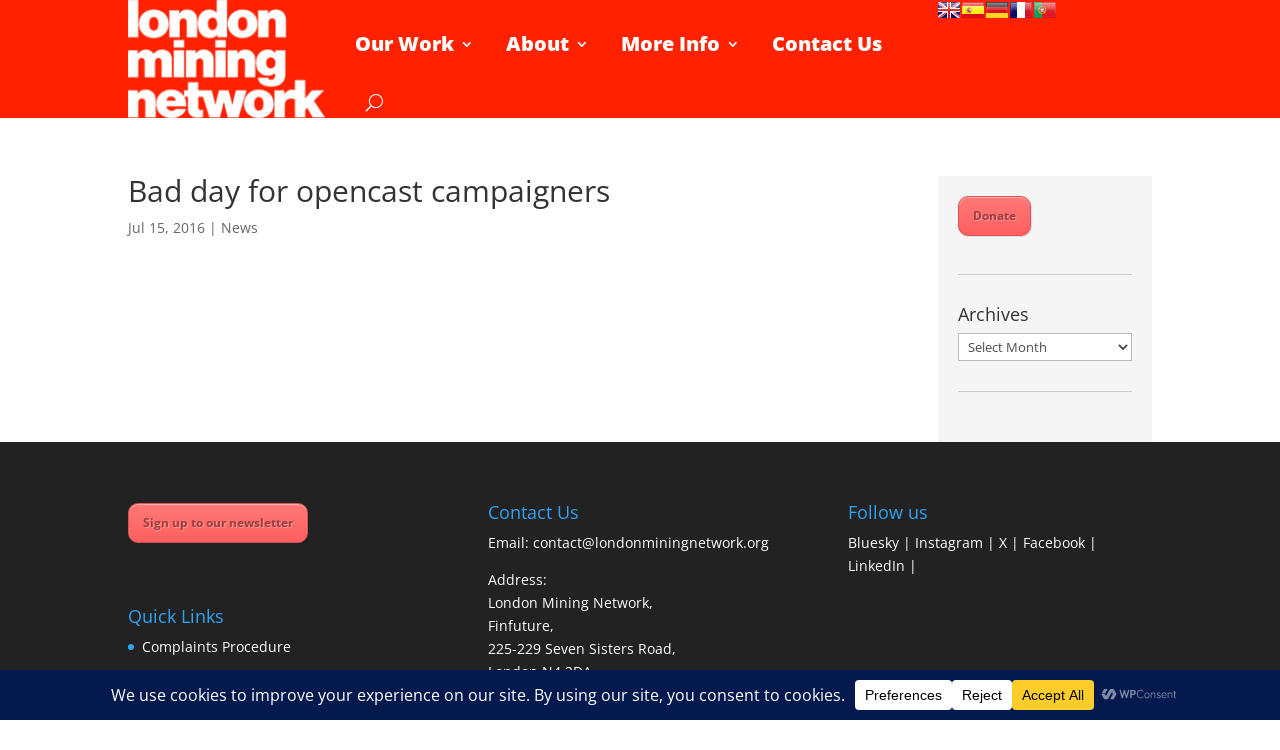

--- FILE ---
content_type: text/html; charset=UTF-8
request_url: https://londonminingnetwork.org/news/bad-day-for-opencast-campaigners/
body_size: 18580
content:
<!DOCTYPE html><html lang="en-GB"><head><meta charset="UTF-8" /><meta http-equiv="X-UA-Compatible" content="IE=edge"><link rel="pingback" href="https://londonminingnetwork.org/wp/xmlrpc.php" /> <script type="text/javascript">document.documentElement.className = 'js';</script> <link rel="preconnect" href="https://fonts.gstatic.com" crossorigin /><meta name='robots' content='index, follow, max-image-preview:large, max-snippet:-1, max-video-preview:-1' /> <script type="text/javascript">let jqueryParams=[],jQuery=function(r){return jqueryParams=[...jqueryParams,r],jQuery},$=function(r){return jqueryParams=[...jqueryParams,r],$};window.jQuery=jQuery,window.$=jQuery;let customHeadScripts=!1;jQuery.fn=jQuery.prototype={},$.fn=jQuery.prototype={},jQuery.noConflict=function(r){if(window.jQuery)return jQuery=window.jQuery,$=window.jQuery,customHeadScripts=!0,jQuery.noConflict},jQuery.ready=function(r){jqueryParams=[...jqueryParams,r]},$.ready=function(r){jqueryParams=[...jqueryParams,r]},jQuery.load=function(r){jqueryParams=[...jqueryParams,r]},$.load=function(r){jqueryParams=[...jqueryParams,r]},jQuery.fn.ready=function(r){jqueryParams=[...jqueryParams,r]},$.fn.ready=function(r){jqueryParams=[...jqueryParams,r]};</script> <link media="all" href="https://londonminingnetwork.org/wp-content/cache/autoptimize/css/autoptimize_82ade9a3d5885a3aca9576ba1d28a949.css" rel="stylesheet"><title>Bad day for opencast campaigners - London Mining Network</title><link rel="canonical" href="https://londonminingnetwork.org/news/bad-day-for-opencast-campaigners/" /><meta property="og:locale" content="en_GB" /><meta property="og:type" content="article" /><meta property="og:title" content="Bad day for opencast campaigners - London Mining Network" /><meta property="og:description" content="Highthorn opencast coal mine was approved on 5th July by Northumberland County Council despite huge opposition." /><meta property="og:url" content="https://londonminingnetwork.org/news/bad-day-for-opencast-campaigners/" /><meta property="og:site_name" content="London Mining Network" /><meta property="og:image" content="https://i1.wp.com/londonminingnetwork.org/wp-content/uploads/2016/07/smallDruridge.jpg?fit=3264%2C2448&ssl=1" /><meta property="og:image:width" content="3264" /><meta property="og:image:height" content="2448" /><meta property="og:image:type" content="image/jpeg" /><meta name="twitter:card" content="summary_large_image" /> <script type="application/ld+json" class="yoast-schema-graph">{"@context":"https://schema.org","@graph":[{"@type":"WebPage","@id":"https://londonminingnetwork.org/news/bad-day-for-opencast-campaigners/","url":"https://londonminingnetwork.org/news/bad-day-for-opencast-campaigners/","name":"Bad day for opencast campaigners - London Mining Network","isPartOf":{"@id":"https://londonminingnetwork.org/#website"},"primaryImageOfPage":{"@id":"https://londonminingnetwork.org/news/bad-day-for-opencast-campaigners/#primaryimage"},"image":{"@id":"https://londonminingnetwork.org/news/bad-day-for-opencast-campaigners/#primaryimage"},"thumbnailUrl":"https://i0.wp.com/londonminingnetwork.org/wp-content/uploads/2016/07/smallDruridge.jpg?fit=3264%2C2448&ssl=1","datePublished":"2016-07-15T09:38:29+00:00","breadcrumb":{"@id":"https://londonminingnetwork.org/news/bad-day-for-opencast-campaigners/#breadcrumb"},"inLanguage":"en-GB","potentialAction":[{"@type":"ReadAction","target":["https://londonminingnetwork.org/news/bad-day-for-opencast-campaigners/"]}]},{"@type":"ImageObject","inLanguage":"en-GB","@id":"https://londonminingnetwork.org/news/bad-day-for-opencast-campaigners/#primaryimage","url":"https://i0.wp.com/londonminingnetwork.org/wp-content/uploads/2016/07/smallDruridge.jpg?fit=3264%2C2448&ssl=1","contentUrl":"https://i0.wp.com/londonminingnetwork.org/wp-content/uploads/2016/07/smallDruridge.jpg?fit=3264%2C2448&ssl=1","width":3264,"height":2448},{"@type":"BreadcrumbList","@id":"https://londonminingnetwork.org/news/bad-day-for-opencast-campaigners/#breadcrumb","itemListElement":[{"@type":"ListItem","position":1,"name":"Home","item":"https://londonminingnetwork.org/"},{"@type":"ListItem","position":2,"name":"News","item":"https://londonminingnetwork.org/news/"},{"@type":"ListItem","position":3,"name":"Bad day for opencast campaigners"}]},{"@type":"WebSite","@id":"https://londonminingnetwork.org/#website","url":"https://londonminingnetwork.org/","name":"London Mining Network","description":"Holding the mining industry to account","publisher":{"@id":"https://londonminingnetwork.org/#organization"},"potentialAction":[{"@type":"SearchAction","target":{"@type":"EntryPoint","urlTemplate":"https://londonminingnetwork.org/?s={search_term_string}"},"query-input":{"@type":"PropertyValueSpecification","valueRequired":true,"valueName":"search_term_string"}}],"inLanguage":"en-GB"},{"@type":"Organization","@id":"https://londonminingnetwork.org/#organization","name":"London Mining Network","url":"https://londonminingnetwork.org/","logo":{"@type":"ImageObject","inLanguage":"en-GB","@id":"https://londonminingnetwork.org/#/schema/logo/image/","url":"https://londonminingnetwork.org/wp-content/uploads/2020/04/lmn-logo.png","contentUrl":"https://londonminingnetwork.org/wp-content/uploads/2020/04/lmn-logo.png","width":201,"height":120,"caption":"London Mining Network"},"image":{"@id":"https://londonminingnetwork.org/#/schema/logo/image/"}}]}</script> <link rel='dns-prefetch' href='//stats.wp.com' /><link rel='preconnect' href='//i0.wp.com' /><link rel='preconnect' href='//c0.wp.com' /><link rel="alternate" type="application/rss+xml" title="London Mining Network &raquo; Feed" href="https://londonminingnetwork.org/feed/" /><link rel="alternate" type="application/rss+xml" title="London Mining Network &raquo; Comments Feed" href="https://londonminingnetwork.org/comments/feed/" /><link rel="alternate" title="oEmbed (JSON)" type="application/json+oembed" href="https://londonminingnetwork.org/wp-json/oembed/1.0/embed?url=https%3A%2F%2Flondonminingnetwork.org%2Fnews%2Fbad-day-for-opencast-campaigners%2F" /><link rel="alternate" title="oEmbed (XML)" type="text/xml+oembed" href="https://londonminingnetwork.org/wp-json/oembed/1.0/embed?url=https%3A%2F%2Flondonminingnetwork.org%2Fnews%2Fbad-day-for-opencast-campaigners%2F&#038;format=xml" />  <script src="//www.googletagmanager.com/gtag/js?id=G-NKGH75LNDT"  data-cfasync="false" data-wpfc-render="false" type="text/javascript" async></script> <script data-cfasync="false" data-wpfc-render="false" type="text/javascript">var mi_version = '9.11.1';
				var mi_track_user = true;
				var mi_no_track_reason = '';
								var MonsterInsightsDefaultLocations = {"page_location":"https:\/\/londonminingnetwork.org\/news\/bad-day-for-opencast-campaigners\/"};
								if ( typeof MonsterInsightsPrivacyGuardFilter === 'function' ) {
					var MonsterInsightsLocations = (typeof MonsterInsightsExcludeQuery === 'object') ? MonsterInsightsPrivacyGuardFilter( MonsterInsightsExcludeQuery ) : MonsterInsightsPrivacyGuardFilter( MonsterInsightsDefaultLocations );
				} else {
					var MonsterInsightsLocations = (typeof MonsterInsightsExcludeQuery === 'object') ? MonsterInsightsExcludeQuery : MonsterInsightsDefaultLocations;
				}

								var disableStrs = [
										'ga-disable-G-NKGH75LNDT',
									];

				/* Function to detect opted out users */
				function __gtagTrackerIsOptedOut() {
					for (var index = 0; index < disableStrs.length; index++) {
						if (document.cookie.indexOf(disableStrs[index] + '=true') > -1) {
							return true;
						}
					}

					return false;
				}

				/* Disable tracking if the opt-out cookie exists. */
				if (__gtagTrackerIsOptedOut()) {
					for (var index = 0; index < disableStrs.length; index++) {
						window[disableStrs[index]] = true;
					}
				}

				/* Opt-out function */
				function __gtagTrackerOptout() {
					for (var index = 0; index < disableStrs.length; index++) {
						document.cookie = disableStrs[index] + '=true; expires=Thu, 31 Dec 2099 23:59:59 UTC; path=/';
						window[disableStrs[index]] = true;
					}
				}

				if ('undefined' === typeof gaOptout) {
					function gaOptout() {
						__gtagTrackerOptout();
					}
				}
								window.dataLayer = window.dataLayer || [];

				window.MonsterInsightsDualTracker = {
					helpers: {},
					trackers: {},
				};
				if (mi_track_user) {
					function __gtagDataLayer() {
						dataLayer.push(arguments);
					}

					function __gtagTracker(type, name, parameters) {
						if (!parameters) {
							parameters = {};
						}

						if (parameters.send_to) {
							__gtagDataLayer.apply(null, arguments);
							return;
						}

						if (type === 'event') {
														parameters.send_to = monsterinsights_frontend.v4_id;
							var hookName = name;
							if (typeof parameters['event_category'] !== 'undefined') {
								hookName = parameters['event_category'] + ':' + name;
							}

							if (typeof MonsterInsightsDualTracker.trackers[hookName] !== 'undefined') {
								MonsterInsightsDualTracker.trackers[hookName](parameters);
							} else {
								__gtagDataLayer('event', name, parameters);
							}
							
						} else {
							__gtagDataLayer.apply(null, arguments);
						}
					}

					__gtagTracker('js', new Date());
					__gtagTracker('set', {
						'developer_id.dZGIzZG': true,
											});
					if ( MonsterInsightsLocations.page_location ) {
						__gtagTracker('set', MonsterInsightsLocations);
					}
										__gtagTracker('config', 'G-NKGH75LNDT', {"forceSSL":"true"} );
										window.gtag = __gtagTracker;										(function () {
						/* https://developers.google.com/analytics/devguides/collection/analyticsjs/ */
						/* ga and __gaTracker compatibility shim. */
						var noopfn = function () {
							return null;
						};
						var newtracker = function () {
							return new Tracker();
						};
						var Tracker = function () {
							return null;
						};
						var p = Tracker.prototype;
						p.get = noopfn;
						p.set = noopfn;
						p.send = function () {
							var args = Array.prototype.slice.call(arguments);
							args.unshift('send');
							__gaTracker.apply(null, args);
						};
						var __gaTracker = function () {
							var len = arguments.length;
							if (len === 0) {
								return;
							}
							var f = arguments[len - 1];
							if (typeof f !== 'object' || f === null || typeof f.hitCallback !== 'function') {
								if ('send' === arguments[0]) {
									var hitConverted, hitObject = false, action;
									if ('event' === arguments[1]) {
										if ('undefined' !== typeof arguments[3]) {
											hitObject = {
												'eventAction': arguments[3],
												'eventCategory': arguments[2],
												'eventLabel': arguments[4],
												'value': arguments[5] ? arguments[5] : 1,
											}
										}
									}
									if ('pageview' === arguments[1]) {
										if ('undefined' !== typeof arguments[2]) {
											hitObject = {
												'eventAction': 'page_view',
												'page_path': arguments[2],
											}
										}
									}
									if (typeof arguments[2] === 'object') {
										hitObject = arguments[2];
									}
									if (typeof arguments[5] === 'object') {
										Object.assign(hitObject, arguments[5]);
									}
									if ('undefined' !== typeof arguments[1].hitType) {
										hitObject = arguments[1];
										if ('pageview' === hitObject.hitType) {
											hitObject.eventAction = 'page_view';
										}
									}
									if (hitObject) {
										action = 'timing' === arguments[1].hitType ? 'timing_complete' : hitObject.eventAction;
										hitConverted = mapArgs(hitObject);
										__gtagTracker('event', action, hitConverted);
									}
								}
								return;
							}

							function mapArgs(args) {
								var arg, hit = {};
								var gaMap = {
									'eventCategory': 'event_category',
									'eventAction': 'event_action',
									'eventLabel': 'event_label',
									'eventValue': 'event_value',
									'nonInteraction': 'non_interaction',
									'timingCategory': 'event_category',
									'timingVar': 'name',
									'timingValue': 'value',
									'timingLabel': 'event_label',
									'page': 'page_path',
									'location': 'page_location',
									'title': 'page_title',
									'referrer' : 'page_referrer',
								};
								for (arg in args) {
																		if (!(!args.hasOwnProperty(arg) || !gaMap.hasOwnProperty(arg))) {
										hit[gaMap[arg]] = args[arg];
									} else {
										hit[arg] = args[arg];
									}
								}
								return hit;
							}

							try {
								f.hitCallback();
							} catch (ex) {
							}
						};
						__gaTracker.create = newtracker;
						__gaTracker.getByName = newtracker;
						__gaTracker.getAll = function () {
							return [];
						};
						__gaTracker.remove = noopfn;
						__gaTracker.loaded = true;
						window['__gaTracker'] = __gaTracker;
					})();
									} else {
										console.log("");
					(function () {
						function __gtagTracker() {
							return null;
						}

						window['__gtagTracker'] = __gtagTracker;
						window['gtag'] = __gtagTracker;
					})();
									}</script> <meta content="London Mining Network v.1.0" name="generator"/> <script data-cfasync="false" data-wpfc-render="false" type="text/javascript" id='monsterinsights-frontend-script-js-extra'>var monsterinsights_frontend = {"js_events_tracking":"true","download_extensions":"pdf,doc,ppt,xls,zip,docx,pptx,xlsx","inbound_paths":"[]","home_url":"https:\/\/londonminingnetwork.org","hash_tracking":"false","v4_id":"G-NKGH75LNDT"};</script> <script type="text/javascript" src="https://londonminingnetwork.org/wp/wp-includes/js/jquery/jquery.min.js" id="jquery-core-js"></script> <script type="text/javascript" id="jquery-js-after">jqueryParams.length&&$.each(jqueryParams,function(e,r){if("function"==typeof r){var n=String(r);n.replace("$","jQuery");var a=new Function("return "+n)();$(document).ready(a)}});
//# sourceURL=jquery-js-after</script> <link rel="https://api.w.org/" href="https://londonminingnetwork.org/wp-json/" /><link rel="EditURI" type="application/rsd+xml" title="RSD" href="https://londonminingnetwork.org/wp/xmlrpc.php?rsd" /><meta name="generator" content="WordPress 6.9" /><link rel='shortlink' href='https://londonminingnetwork.org/?p=20307' /> <script>document.createElement( "picture" );if(!window.HTMLPictureElement && document.addEventListener) {window.addEventListener("DOMContentLoaded", function() {var s = document.createElement("script");s.src = "https://londonminingnetwork.org/wp-content/plugins/webp-express/js/picturefill.min.js";document.body.appendChild(s);});}</script> <script>jQuery(function($) {
	if (!$('#logo-text').length) {
		$('#logo').after('<h1 id="logo-text">London Mining Network</h1> <h5 id="logo-tagline">Holding the mining industry to account</h5>');
	}
});</script> <meta name="viewport" content="width=device-width, initial-scale=1.0, maximum-scale=1.0, user-scalable=0" />  <script>(function(w,d,s,l,i){w[l]=w[l]||[];w[l].push({'gtm.start':
new Date().getTime(),event:'gtm.js'});var f=d.getElementsByTagName(s)[0],
j=d.createElement(s),dl=l!='dataLayer'?'&l='+l:'';j.async=true;j.src=
'https://www.googletagmanager.com/gtm.js?id='+i+dl;f.parentNode.insertBefore(j,f);
})(window,document,'script','dataLayer','GTM-PKVSGTL');</script>  <script>jQuery(document).ready(function(){
jQuery(window).scroll(function() {
var scroll = jQuery(window).scrollTop();

if (scroll >= 100) {
jQuery(".pa-header").addClass("pa-fixed-header");
}
else{
jQuery(".pa-header").removeClass("pa-fixed-header");
}
});
});</script> <link rel="icon" href="https://i0.wp.com/londonminingnetwork.org/wp-content/uploads/2017/09/cropped-LMN.jpg?fit=32%2C32&#038;ssl=1" sizes="32x32" /><link rel="icon" href="https://i0.wp.com/londonminingnetwork.org/wp-content/uploads/2017/09/cropped-LMN.jpg?fit=192%2C192&#038;ssl=1" sizes="192x192" /><link rel="apple-touch-icon" href="https://i0.wp.com/londonminingnetwork.org/wp-content/uploads/2017/09/cropped-LMN.jpg?fit=180%2C180&#038;ssl=1" /><meta name="msapplication-TileImage" content="https://i0.wp.com/londonminingnetwork.org/wp-content/uploads/2017/09/cropped-LMN.jpg?fit=270%2C270&#038;ssl=1" /> <noscript><style id="rocket-lazyload-nojs-css">.rll-youtube-player, [data-lazy-src]{display:none !important;}</style></noscript></head><body data-rsssl=1 class="wp-singular news-template-default single single-news postid-20307 custom-background wp-theme-Divi wp-child-theme-Your-Generated-Divi-child-theme-template-by-DiviCake et-tb-has-template et-tb-has-header et_pb_button_helper_class et_pb_footer_columns3 et_cover_background et_pb_gutter osx et_pb_gutters3 et_right_sidebar et_divi_theme et-db"><div id="page-container"><div id="et-boc" class="et-boc"><header class="et-l et-l--header"><div class="et_builder_inner_content et_pb_gutters3"><div class="et_pb_section et_pb_section_0_tb_header pa-header et_pb_with_background et_section_regular section_has_divider et_pb_top_divider et_pb_section--fixed et_pb_section--with-menu" ><div class="et_pb_top_inside_divider et-no-transition"></div><div class="et_pb_row et_pb_row_0_tb_header et_pb_row--with-menu"><div class="et_pb_column et_pb_column_3_4 et_pb_column_0_tb_header  et_pb_css_mix_blend_mode_passthrough et_pb_column--with-menu"><div class="et_pb_module et_pb_menu et_pb_menu_0_tb_header et_pb_bg_layout_light  et_pb_text_align_justified et_dropdown_animation_fade et_pb_menu--with-logo et_pb_menu--style-left_aligned"><div class="et_pb_menu_inner_container clearfix"><div class="et_pb_menu__logo-wrap"><div class="et_pb_menu__logo"> <a href="https://londonminingnetwork.org" ><picture><source data-srcset="https://londonminingnetwork.org/wp-content/webp-express/webp-images/doc-root/wp-content/uploads/2014/06/logo3.png.webp" type="image/webp"><noscript><img decoding="async" width="201" height="120" src="https://londonminingnetwork.org/wp-content/uploads/2014/06/logo3.png" alt="" class="wp-image-18621 webpexpress-processed"></noscript><img decoding="async" width="201" height="120" src='data:image/svg+xml,%3Csvg%20xmlns=%22http://www.w3.org/2000/svg%22%20viewBox=%220%200%20201%20120%22%3E%3C/svg%3E' data-src="https://londonminingnetwork.org/wp-content/uploads/2014/06/logo3.png" alt="" class="lazyload wp-image-18621 webpexpress-processed"></picture></a></div></div><div class="et_pb_menu__wrap"><div class="et_pb_menu__menu"><nav class="et-menu-nav"><ul id="menu-top-menu" class="et-menu nav"><li class="mega-menu et_pb_menu_page_id-21661 menu-item menu-item-type-custom menu-item-object-custom menu-item-has-children menu-item-21661"><a href="https://londonminingnetwork.org/what-we-do/">Our Work</a><ul class="sub-menu"><li class="et_pb_menu_page_id-21663 menu-item menu-item-type-custom menu-item-object-custom menu-item-has-children menu-item-21663"><a>Solidarity</a><ul class="sub-menu"><li class="et_pb_menu_page_id-30280 menu-item menu-item-type-custom menu-item-object-custom menu-item-has-children menu-item-30280"><a href="https://londonminingnetwork.org/what-we-do/advocacy/">Advocacy</a><ul class="sub-menu"><li class="et_pb_menu_page_id-21664 menu-item menu-item-type-custom menu-item-object-custom menu-item-has-children menu-item-21664"><a href="https://londonminingnetwork.org/what-we-do/community-visits/">Community visits</a><ul class="sub-menu"><li class="et_pb_menu_page_id-53478 menu-item menu-item-type-post_type menu-item-object-page menu-item-55468"><a href="https://londonminingnetwork.org/just-transition/">Just Transition</a></li></ul></li></ul></li></ul></li><li class="et_pb_menu_page_id-49644 menu-item menu-item-type-custom menu-item-object-custom menu-item-has-children menu-item-49644"><a>Research and reports</a><ul class="sub-menu"><li class="et_pb_menu_page_id-51223 menu-item menu-item-type-post_type menu-item-object-page menu-item-51234"><a href="https://londonminingnetwork.org/reports/">Reports</a></li><li class="et_pb_menu_page_id-21665 menu-item menu-item-type-custom menu-item-object-custom menu-item-21665"><a href="https://londonminingnetwork.org/what-we-do/research">Research</a></li><li class="et_pb_menu_page_id-52975 menu-item menu-item-type-post_type menu-item-object-page menu-item-53062"><a href="https://londonminingnetwork.org/video-resources/">Video Resources</a></li></ul></li><li class="et_pb_menu_page_id-40005 menu-item menu-item-type-custom menu-item-object-custom menu-item-has-children menu-item-40005"><a>Education</a><ul class="sub-menu"><li class="et_pb_menu_page_id-51336 menu-item menu-item-type-post_type menu-item-object-page menu-item-51410"><a href="https://londonminingnetwork.org/education-work/">Education Work</a></li><li class="et_pb_menu_page_id-51342 menu-item menu-item-type-post_type menu-item-object-post menu-item-51354"><a href="https://londonminingnetwork.org/2020/10/education-resources/">Resources &#038; Projects</a></li><li class="et_pb_menu_page_id-53405 menu-item menu-item-type-post_type menu-item-object-page menu-item-53438"><a href="https://londonminingnetwork.org/resisting-mining-bookclub/">Resisting Mining Book Club</a></li></ul></li></ul></li><li class="mega-menu et_pb_menu_page_id-21870 menu-item menu-item-type-custom menu-item-object-custom menu-item-has-children menu-item-21870"><a href="https://londonminingnetwork.org/about/">About</a><ul class="sub-menu"><li class="et_pb_menu_page_id-21859 menu-item menu-item-type-custom menu-item-object-custom menu-item-has-children menu-item-21859"><a>Who we are</a><ul class="sub-menu"><li class="et_pb_menu_page_id-50094 menu-item menu-item-type-custom menu-item-object-custom menu-item-50094"><a href="https://londonminingnetwork.org/about/trustees/">Trustees</a></li><li class="et_pb_menu_page_id-49965 menu-item menu-item-type-custom menu-item-object-custom menu-item-49965"><a href="https://londonminingnetwork.org/about/our-vision/">Our vision and values</a></li><li class="et_pb_menu_page_id-21856 menu-item menu-item-type-custom menu-item-object-custom menu-item-21856"><a href="https://londonminingnetwork.org/about/network-members/">Network members</a></li><li class="et_pb_menu_page_id-50187 menu-item menu-item-type-custom menu-item-object-custom menu-item-50187"><a href="https://londonminingnetwork.org/about/governance/annual-reports">Annual reports</a></li></ul></li><li class="et_pb_menu_page_id-30257 menu-item menu-item-type-custom menu-item-object-custom menu-item-has-children menu-item-30257"><a>Governance</a><ul class="sub-menu"><li class="et_pb_menu_page_id-21863 menu-item menu-item-type-custom menu-item-object-custom menu-item-21863"><a href="https://londonminingnetwork.org/about/our-funders">Our funders</a></li><li class="et_pb_menu_page_id-21857 menu-item menu-item-type-custom menu-item-object-custom menu-item-21857"><a rel="privacy-policy" href="https://londonminingnetwork.org/about/privacy/">Privacy</a></li><li class="et_pb_menu_page_id-21858 menu-item menu-item-type-custom menu-item-object-custom menu-item-21858"><a href="https://londonminingnetwork.org/about/safeguarding">Safeguarding</a></li></ul></li><li class="et_pb_menu_page_id-55041 menu-item menu-item-type-custom menu-item-object-custom menu-item-has-children menu-item-55041"><a href="https://londonminingnetwork.org/donate/">Support Us</a><ul class="sub-menu"><li class="et_pb_menu_page_id-54064 menu-item menu-item-type-post_type menu-item-object-page menu-item-54109"><a href="https://londonminingnetwork.org/donate/">Donate</a></li><li class="et_pb_menu_page_id-21851 menu-item menu-item-type-custom menu-item-object-custom menu-item-21851"><a href="https://londonminingnetwork.org/volunteer/">Volunteer</a></li></ul></li></ul></li><li class="mega-menu et_pb_menu_page_id-21662 menu-item menu-item-type-custom menu-item-object-custom menu-item-has-children menu-item-21662"><a href="https://londonminingnetwork.org/get-informed/">More Info</a><ul class="sub-menu"><li class="et_pb_menu_page_id-49643 menu-item menu-item-type-custom menu-item-object-custom menu-item-has-children menu-item-49643"><a>Mining in focus</a><ul class="sub-menu"><li class="et_pb_menu_page_id-21787 menu-item menu-item-type-custom menu-item-object-custom menu-item-21787"><a href="https://londonminingnetwork.org/get-informed/what-is-mining">What is mining?</a></li><li class="et_pb_menu_page_id-21790 menu-item menu-item-type-custom menu-item-object-custom menu-item-21790"><a href="https://londonminingnetwork.org/get-informed/mining-and-london">Mining and London</a></li><li class="et_pb_menu_page_id-51443 menu-item menu-item-type-post_type menu-item-object-post menu-item-has-children menu-item-51454"><a href="https://londonminingnetwork.org/2020/06/resources/">Resources</a><ul class="sub-menu"><li class="et_pb_menu_page_id-50541 menu-item menu-item-type-post_type menu-item-object-page menu-item-52421"><a href="https://londonminingnetwork.org/get-informed/tailings-dams-explainer/">Tailings dams: an explainer</a></li></ul></li></ul></li><li class="et_pb_menu_page_id-40026 menu-item menu-item-type-custom menu-item-object-custom menu-item-has-children menu-item-40026"><a>Companies in focus</a><ul class="sub-menu"><li class="et_pb_menu_page_id-21792 menu-item menu-item-type-custom menu-item-object-custom menu-item-21792"><a href="https://londonminingnetwork.org/companies-in-focus-anglo-american">AngloAmerican</a></li><li class="et_pb_menu_page_id-21853 menu-item menu-item-type-custom menu-item-object-custom menu-item-21853"><a href="https://londonminingnetwork.org/companies-in-focus-bhp/">BHP</a></li><li class="et_pb_menu_page_id-21849 menu-item menu-item-type-custom menu-item-object-custom menu-item-21849"><a href="https://londonminingnetwork.org/companies-in-focus-glencore/">Glencore</a></li><li class="et_pb_menu_page_id-21847 menu-item menu-item-type-custom menu-item-object-custom menu-item-21847"><a href="https://londonminingnetwork.org/companies-in-focus-rio-tinto/">Rio Tinto</a></li><li class="et_pb_menu_page_id-51309 menu-item menu-item-type-post_type menu-item-object-page menu-item-51531"><a href="https://londonminingnetwork.org/mining-company-agm-reports/">Mining Company AGM Reports</a></li></ul></li><li class="et_pb_menu_page_id-40004 menu-item menu-item-type-custom menu-item-object-custom menu-item-has-children menu-item-40004"><a>Join us</a><ul class="sub-menu"><li class="et_pb_menu_page_id-21852 menu-item menu-item-type-custom menu-item-object-custom menu-item-21852"><a href="https://londonminingnetwork.org/cat/events/">Events</a></li><li class="et_pb_menu_page_id-40006 menu-item menu-item-type-custom menu-item-object-custom menu-item-has-children menu-item-40006"><a href="https://londonminingnetwork.us3.list-manage.com/subscribe?u=c24fb513fdd6c17178d7b384c&#038;id=0445293c07">Sign up for newsletter</a><ul class="sub-menu"><li class="et_pb_menu_page_id-21795 menu-item menu-item-type-custom menu-item-object-custom menu-item-21795"><a href="https://londonminingnetwork.org/cat/monthly-bulletin/">Online newsletter</a></li></ul></li><li class="et_pb_menu_page_id-53441 menu-item menu-item-type-post_type menu-item-object-page menu-item-53450"><a href="https://londonminingnetwork.org/work-with-us/">Work With Us</a></li></ul></li></ul></li><li class="et_pb_menu_page_id-30261 menu-item menu-item-type-custom menu-item-object-custom menu-item-30261"><a href="https://londonminingnetwork.org/about/get-in-touch/">Contact Us</a></li></ul></nav></div> <button type="button" class="et_pb_menu__icon et_pb_menu__search-button"></button><div class="et_mobile_nav_menu"><div class="mobile_nav closed"> <span class="mobile_menu_bar"></span></div></div></div><div class="et_pb_menu__search-container et_pb_menu__search-container--disabled"><div class="et_pb_menu__search"><form role="search" method="get" class="et_pb_menu__search-form" action="https://londonminingnetwork.org/"> <input type="search" class="et_pb_menu__search-input" placeholder="Search &hellip;" name="s" title="Search for:" /></form> <button type="button" class="et_pb_menu__icon et_pb_menu__close-search-button"></button></div></div></div></div></div><div class="et_pb_column et_pb_column_1_4 et_pb_column_1_tb_header  et_pb_css_mix_blend_mode_passthrough et-last-child"><div class="et_pb_module et_pb_code et_pb_code_0_tb_header"><div class="et_pb_code_inner"> <script type="text/javascript">var PrisnaGWT = {

	_fire_event: function(_element, _event) {
		
		try {
			if (document.createEvent) {
				var ev = document.createEvent("HTMLEvents");
				ev.initEvent(_event, true, true);
				_element.dispatchEvent(ev);
			} 
			else {
				var ev = document.createEventObject();
				_element.fireEvent("on" + _event, ev);
			}
		} 
		catch (e) {
			console.log("Prisna GWT: Browser not supported!");
		}
		
	},

	_restore: function() {

		var b, d = false;
		var c =  document.getElementById("\:1\.container");
		if (c)
			d = c.contentWindow.document.getElementById("\:1\.restore");
		
		if (d)
			this._fire_event(d, "click");

	},
	
	translate: function(_language) {
	
		var element;
		var combos = document.getElementsByTagName("select"); // IE8 doesn't support getElementsByClassName
		
		for (var i=0; i<combos.length; i++)
			if (combos[i].className == "goog-te-combo")
				element = combos[i];
		
		if (!element)
			return;
		
		if (_language == "en")
			this._restore();
		else {
			element.value = _language;
			this._fire_event(element, "change");
		}

	}
	
};</script> <ul class="prisna-gwt-flags-container prisna-gwt-align-left notranslate"><li class="prisna-gwt-flag-container prisna-gwt-language-en"> <a href="javascript:;" onclick="PrisnaGWT.translate('en'); return false;" title="English"></a></li><li class="prisna-gwt-flag-container prisna-gwt-language-es"> <a href="javascript:;" onclick="PrisnaGWT.translate('es'); return false;" title="Spanish"></a></li><li class="prisna-gwt-flag-container prisna-gwt-language-de"> <a href="javascript:;" onclick="PrisnaGWT.translate('de'); return false;" title="German"></a></li><li class="prisna-gwt-flag-container prisna-gwt-language-fr"> <a href="javascript:;" onclick="PrisnaGWT.translate('fr'); return false;" title="French"></a></li><li class="prisna-gwt-flag-container prisna-gwt-language-pt"> <a href="javascript:;" onclick="PrisnaGWT.translate('pt'); return false;" title="Portuguese"></a></li></ul><div id="google_translate_element" class="prisna-gwt-align-left"></div> <script type="text/javascript">function initializeGoogleTranslateElement() {
	new google.translate.TranslateElement({
		pageLanguage: "en",
		includedLanguages: "sq,nl,en,fr,de,it,mn,pt,ru,sr,es"
	}, "google_translate_element");
}</script> <script type="text/javascript" src="//translate.google.com/translate_a/element.js?cb=initializeGoogleTranslateElement"></script></div></div></div></div></div></div></header><div id="et-main-area"><div id="main-content"><div class="container"><div id="content-area" class="clearfix"><div id="left-area"> <script>jQuery(document).ready(function(){

var totalheight = 0;
jQuery(".et-l--header .et_builder_inner_content .et_pb_section").each(function(){
totalheight = totalheight + jQuery(this).outerHeight();
});

totalheight = totalheight + "px";

jQuery("#et-main-area").css("padding-top",totalheight);
});</script> <article id="post-20307" class="et_pb_post post-20307 news type-news status-publish has-post-thumbnail hentry category-news tag-banks-mining tag-coal tag-england tag-legal tag-uk"><div class="et_post_meta_wrapper"><h1 class="entry-title">Bad day for opencast campaigners</h1><p class="post-meta"><span class="published">Jul 15, 2016</span> | <a href="https://londonminingnetwork.org/cat/news/" rel="category tag">News</a></p></div><div class="entry-content"></div><div class="et_post_meta_wrapper"></div></article></div><div id="sidebar"><div id="text-14" class="et_pb_widget widget_text"><div class="textwidget"><a href='https://cafdonate.cafonline.org/8448' class='small-button smallred' target="_blank">Donate</a></div></div><div id="archives-5" class="et_pb_widget widget_archive"><h4 class="widgettitle">Archives</h4> <label class="screen-reader-text" for="archives-dropdown-5">Archives</label> <select id="archives-dropdown-5" name="archive-dropdown"><option value="">Select Month</option><option value='https://londonminingnetwork.org/2026/01/'> January 2026</option><option value='https://londonminingnetwork.org/2025/12/'> December 2025</option><option value='https://londonminingnetwork.org/2025/11/'> November 2025</option><option value='https://londonminingnetwork.org/2025/10/'> October 2025</option><option value='https://londonminingnetwork.org/2025/09/'> September 2025</option><option value='https://londonminingnetwork.org/2025/08/'> August 2025</option><option value='https://londonminingnetwork.org/2025/07/'> July 2025</option><option value='https://londonminingnetwork.org/2025/06/'> June 2025</option><option value='https://londonminingnetwork.org/2025/05/'> May 2025</option><option value='https://londonminingnetwork.org/2025/04/'> April 2025</option><option value='https://londonminingnetwork.org/2025/03/'> March 2025</option><option value='https://londonminingnetwork.org/2025/02/'> February 2025</option><option value='https://londonminingnetwork.org/2025/01/'> January 2025</option><option value='https://londonminingnetwork.org/2024/12/'> December 2024</option><option value='https://londonminingnetwork.org/2024/11/'> November 2024</option><option value='https://londonminingnetwork.org/2024/10/'> October 2024</option><option value='https://londonminingnetwork.org/2024/09/'> September 2024</option><option value='https://londonminingnetwork.org/2024/07/'> July 2024</option><option value='https://londonminingnetwork.org/2024/06/'> June 2024</option><option value='https://londonminingnetwork.org/2024/05/'> May 2024</option><option value='https://londonminingnetwork.org/2024/04/'> April 2024</option><option value='https://londonminingnetwork.org/2024/03/'> March 2024</option><option value='https://londonminingnetwork.org/2024/02/'> February 2024</option><option value='https://londonminingnetwork.org/2024/01/'> January 2024</option><option value='https://londonminingnetwork.org/2023/12/'> December 2023</option><option value='https://londonminingnetwork.org/2023/11/'> November 2023</option><option value='https://londonminingnetwork.org/2023/10/'> October 2023</option><option value='https://londonminingnetwork.org/2023/09/'> September 2023</option><option value='https://londonminingnetwork.org/2023/08/'> August 2023</option><option value='https://londonminingnetwork.org/2023/07/'> July 2023</option><option value='https://londonminingnetwork.org/2023/06/'> June 2023</option><option value='https://londonminingnetwork.org/2023/05/'> May 2023</option><option value='https://londonminingnetwork.org/2023/04/'> April 2023</option><option value='https://londonminingnetwork.org/2023/03/'> March 2023</option><option value='https://londonminingnetwork.org/2023/02/'> February 2023</option><option value='https://londonminingnetwork.org/2023/01/'> January 2023</option><option value='https://londonminingnetwork.org/2022/12/'> December 2022</option><option value='https://londonminingnetwork.org/2022/11/'> November 2022</option><option value='https://londonminingnetwork.org/2022/10/'> October 2022</option><option value='https://londonminingnetwork.org/2022/09/'> September 2022</option><option value='https://londonminingnetwork.org/2022/08/'> August 2022</option><option value='https://londonminingnetwork.org/2022/07/'> July 2022</option><option value='https://londonminingnetwork.org/2022/06/'> June 2022</option><option value='https://londonminingnetwork.org/2022/05/'> May 2022</option><option value='https://londonminingnetwork.org/2022/04/'> April 2022</option><option value='https://londonminingnetwork.org/2022/03/'> March 2022</option><option value='https://londonminingnetwork.org/2022/02/'> February 2022</option><option value='https://londonminingnetwork.org/2022/01/'> January 2022</option><option value='https://londonminingnetwork.org/2021/12/'> December 2021</option><option value='https://londonminingnetwork.org/2021/11/'> November 2021</option><option value='https://londonminingnetwork.org/2021/10/'> October 2021</option><option value='https://londonminingnetwork.org/2021/09/'> September 2021</option><option value='https://londonminingnetwork.org/2021/08/'> August 2021</option><option value='https://londonminingnetwork.org/2021/07/'> July 2021</option><option value='https://londonminingnetwork.org/2021/06/'> June 2021</option><option value='https://londonminingnetwork.org/2021/05/'> May 2021</option><option value='https://londonminingnetwork.org/2021/04/'> April 2021</option><option value='https://londonminingnetwork.org/2021/03/'> March 2021</option><option value='https://londonminingnetwork.org/2021/02/'> February 2021</option><option value='https://londonminingnetwork.org/2021/01/'> January 2021</option><option value='https://londonminingnetwork.org/2020/12/'> December 2020</option><option value='https://londonminingnetwork.org/2020/11/'> November 2020</option><option value='https://londonminingnetwork.org/2020/10/'> October 2020</option><option value='https://londonminingnetwork.org/2020/09/'> September 2020</option><option value='https://londonminingnetwork.org/2020/08/'> August 2020</option><option value='https://londonminingnetwork.org/2020/07/'> July 2020</option><option value='https://londonminingnetwork.org/2020/06/'> June 2020</option><option value='https://londonminingnetwork.org/2020/05/'> May 2020</option><option value='https://londonminingnetwork.org/2020/04/'> April 2020</option><option value='https://londonminingnetwork.org/2020/03/'> March 2020</option><option value='https://londonminingnetwork.org/2020/02/'> February 2020</option><option value='https://londonminingnetwork.org/2020/01/'> January 2020</option><option value='https://londonminingnetwork.org/2019/12/'> December 2019</option><option value='https://londonminingnetwork.org/2019/11/'> November 2019</option><option value='https://londonminingnetwork.org/2019/10/'> October 2019</option><option value='https://londonminingnetwork.org/2019/09/'> September 2019</option><option value='https://londonminingnetwork.org/2019/08/'> August 2019</option><option value='https://londonminingnetwork.org/2019/07/'> July 2019</option><option value='https://londonminingnetwork.org/2019/06/'> June 2019</option><option value='https://londonminingnetwork.org/2019/05/'> May 2019</option><option value='https://londonminingnetwork.org/2019/04/'> April 2019</option><option value='https://londonminingnetwork.org/2019/03/'> March 2019</option><option value='https://londonminingnetwork.org/2019/02/'> February 2019</option><option value='https://londonminingnetwork.org/2019/01/'> January 2019</option><option value='https://londonminingnetwork.org/2018/12/'> December 2018</option><option value='https://londonminingnetwork.org/2018/11/'> November 2018</option><option value='https://londonminingnetwork.org/2018/10/'> October 2018</option><option value='https://londonminingnetwork.org/2018/09/'> September 2018</option><option value='https://londonminingnetwork.org/2018/08/'> August 2018</option><option value='https://londonminingnetwork.org/2018/07/'> July 2018</option><option value='https://londonminingnetwork.org/2018/06/'> June 2018</option><option value='https://londonminingnetwork.org/2018/05/'> May 2018</option><option value='https://londonminingnetwork.org/2018/04/'> April 2018</option><option value='https://londonminingnetwork.org/2018/03/'> March 2018</option><option value='https://londonminingnetwork.org/2018/02/'> February 2018</option><option value='https://londonminingnetwork.org/2018/01/'> January 2018</option><option value='https://londonminingnetwork.org/2017/12/'> December 2017</option><option value='https://londonminingnetwork.org/2017/11/'> November 2017</option><option value='https://londonminingnetwork.org/2017/10/'> October 2017</option><option value='https://londonminingnetwork.org/2017/09/'> September 2017</option><option value='https://londonminingnetwork.org/2017/08/'> August 2017</option><option value='https://londonminingnetwork.org/2017/07/'> July 2017</option><option value='https://londonminingnetwork.org/2017/06/'> June 2017</option><option value='https://londonminingnetwork.org/2017/05/'> May 2017</option><option value='https://londonminingnetwork.org/2017/04/'> April 2017</option><option value='https://londonminingnetwork.org/2017/03/'> March 2017</option><option value='https://londonminingnetwork.org/2017/02/'> February 2017</option><option value='https://londonminingnetwork.org/2017/01/'> January 2017</option><option value='https://londonminingnetwork.org/2016/12/'> December 2016</option><option value='https://londonminingnetwork.org/2016/11/'> November 2016</option><option value='https://londonminingnetwork.org/2016/10/'> October 2016</option><option value='https://londonminingnetwork.org/2016/09/'> September 2016</option><option value='https://londonminingnetwork.org/2016/08/'> August 2016</option><option value='https://londonminingnetwork.org/2016/07/'> July 2016</option><option value='https://londonminingnetwork.org/2016/06/'> June 2016</option><option value='https://londonminingnetwork.org/2016/05/'> May 2016</option><option value='https://londonminingnetwork.org/2016/04/'> April 2016</option><option value='https://londonminingnetwork.org/2016/03/'> March 2016</option><option value='https://londonminingnetwork.org/2016/02/'> February 2016</option><option value='https://londonminingnetwork.org/2016/01/'> January 2016</option><option value='https://londonminingnetwork.org/2015/12/'> December 2015</option><option value='https://londonminingnetwork.org/2015/11/'> November 2015</option><option value='https://londonminingnetwork.org/2015/10/'> October 2015</option><option value='https://londonminingnetwork.org/2015/09/'> September 2015</option><option value='https://londonminingnetwork.org/2015/08/'> August 2015</option><option value='https://londonminingnetwork.org/2015/07/'> July 2015</option><option value='https://londonminingnetwork.org/2015/06/'> June 2015</option><option value='https://londonminingnetwork.org/2015/05/'> May 2015</option><option value='https://londonminingnetwork.org/2015/04/'> April 2015</option><option value='https://londonminingnetwork.org/2015/03/'> March 2015</option><option value='https://londonminingnetwork.org/2015/02/'> February 2015</option><option value='https://londonminingnetwork.org/2015/01/'> January 2015</option><option value='https://londonminingnetwork.org/2014/12/'> December 2014</option><option value='https://londonminingnetwork.org/2014/11/'> November 2014</option><option value='https://londonminingnetwork.org/2014/10/'> October 2014</option><option value='https://londonminingnetwork.org/2014/09/'> September 2014</option><option value='https://londonminingnetwork.org/2014/08/'> August 2014</option><option value='https://londonminingnetwork.org/2014/07/'> July 2014</option><option value='https://londonminingnetwork.org/2014/06/'> June 2014</option><option value='https://londonminingnetwork.org/2014/05/'> May 2014</option><option value='https://londonminingnetwork.org/2014/04/'> April 2014</option><option value='https://londonminingnetwork.org/2014/03/'> March 2014</option><option value='https://londonminingnetwork.org/2014/02/'> February 2014</option><option value='https://londonminingnetwork.org/2014/01/'> January 2014</option><option value='https://londonminingnetwork.org/2013/12/'> December 2013</option><option value='https://londonminingnetwork.org/2013/11/'> November 2013</option><option value='https://londonminingnetwork.org/2013/10/'> October 2013</option><option value='https://londonminingnetwork.org/2013/09/'> September 2013</option><option value='https://londonminingnetwork.org/2013/08/'> August 2013</option><option value='https://londonminingnetwork.org/2013/07/'> July 2013</option><option value='https://londonminingnetwork.org/2013/06/'> June 2013</option><option value='https://londonminingnetwork.org/2013/05/'> May 2013</option><option value='https://londonminingnetwork.org/2013/04/'> April 2013</option><option value='https://londonminingnetwork.org/2013/03/'> March 2013</option><option value='https://londonminingnetwork.org/2013/02/'> February 2013</option><option value='https://londonminingnetwork.org/2013/01/'> January 2013</option><option value='https://londonminingnetwork.org/2012/12/'> December 2012</option><option value='https://londonminingnetwork.org/2012/11/'> November 2012</option><option value='https://londonminingnetwork.org/2012/10/'> October 2012</option><option value='https://londonminingnetwork.org/2012/09/'> September 2012</option><option value='https://londonminingnetwork.org/2012/08/'> August 2012</option><option value='https://londonminingnetwork.org/2012/07/'> July 2012</option><option value='https://londonminingnetwork.org/2012/06/'> June 2012</option><option value='https://londonminingnetwork.org/2012/05/'> May 2012</option><option value='https://londonminingnetwork.org/2012/04/'> April 2012</option><option value='https://londonminingnetwork.org/2012/03/'> March 2012</option><option value='https://londonminingnetwork.org/2012/02/'> February 2012</option><option value='https://londonminingnetwork.org/2012/01/'> January 2012</option><option value='https://londonminingnetwork.org/2011/12/'> December 2011</option><option value='https://londonminingnetwork.org/2011/11/'> November 2011</option><option value='https://londonminingnetwork.org/2011/10/'> October 2011</option><option value='https://londonminingnetwork.org/2011/09/'> September 2011</option><option value='https://londonminingnetwork.org/2011/08/'> August 2011</option><option value='https://londonminingnetwork.org/2011/07/'> July 2011</option><option value='https://londonminingnetwork.org/2011/06/'> June 2011</option><option value='https://londonminingnetwork.org/2011/05/'> May 2011</option><option value='https://londonminingnetwork.org/2011/04/'> April 2011</option><option value='https://londonminingnetwork.org/2011/03/'> March 2011</option><option value='https://londonminingnetwork.org/2011/02/'> February 2011</option><option value='https://londonminingnetwork.org/2011/01/'> January 2011</option><option value='https://londonminingnetwork.org/2010/12/'> December 2010</option><option value='https://londonminingnetwork.org/2010/11/'> November 2010</option><option value='https://londonminingnetwork.org/2010/10/'> October 2010</option><option value='https://londonminingnetwork.org/2010/09/'> September 2010</option><option value='https://londonminingnetwork.org/2010/08/'> August 2010</option><option value='https://londonminingnetwork.org/2010/07/'> July 2010</option><option value='https://londonminingnetwork.org/2010/06/'> June 2010</option><option value='https://londonminingnetwork.org/2010/05/'> May 2010</option><option value='https://londonminingnetwork.org/2010/04/'> April 2010</option><option value='https://londonminingnetwork.org/2010/03/'> March 2010</option><option value='https://londonminingnetwork.org/2010/02/'> February 2010</option><option value='https://londonminingnetwork.org/2010/01/'> January 2010</option><option value='https://londonminingnetwork.org/2009/12/'> December 2009</option><option value='https://londonminingnetwork.org/2009/11/'> November 2009</option><option value='https://londonminingnetwork.org/2009/10/'> October 2009</option><option value='https://londonminingnetwork.org/2009/09/'> September 2009</option><option value='https://londonminingnetwork.org/2009/08/'> August 2009</option><option value='https://londonminingnetwork.org/2009/07/'> July 2009</option><option value='https://londonminingnetwork.org/2009/06/'> June 2009</option><option value='https://londonminingnetwork.org/2009/05/'> May 2009</option><option value='https://londonminingnetwork.org/2009/04/'> April 2009</option><option value='https://londonminingnetwork.org/2009/03/'> March 2009</option><option value='https://londonminingnetwork.org/2009/02/'> February 2009</option><option value='https://londonminingnetwork.org/2009/01/'> January 2009</option><option value='https://londonminingnetwork.org/2008/12/'> December 2008</option><option value='https://londonminingnetwork.org/2008/11/'> November 2008</option><option value='https://londonminingnetwork.org/2008/10/'> October 2008</option><option value='https://londonminingnetwork.org/2008/09/'> September 2008</option><option value='https://londonminingnetwork.org/2008/04/'> April 2008</option><option value='https://londonminingnetwork.org/1/12/'> December 1</option> </select> <script type="text/javascript">( ( dropdownId ) => {
	const dropdown = document.getElementById( dropdownId );
	function onSelectChange() {
		setTimeout( () => {
			if ( 'escape' === dropdown.dataset.lastkey ) {
				return;
			}
			if ( dropdown.value ) {
				document.location.href = dropdown.value;
			}
		}, 250 );
	}
	function onKeyUp( event ) {
		if ( 'Escape' === event.key ) {
			dropdown.dataset.lastkey = 'escape';
		} else {
			delete dropdown.dataset.lastkey;
		}
	}
	function onClick() {
		delete dropdown.dataset.lastkey;
	}
	dropdown.addEventListener( 'keyup', onKeyUp );
	dropdown.addEventListener( 'click', onClick );
	dropdown.addEventListener( 'change', onSelectChange );
})( "archives-dropdown-5" );

//# sourceURL=WP_Widget_Archives%3A%3Awidget</script> </div></div></div></div></div><footer id="main-footer"><div class="container"><div id="footer-widgets" class="clearfix"><div class="footer-widget"><div id="text-8" class="fwidget et_pb_widget widget_text"><div class="textwidget"><a href='http://eepurl.com/bh1oln' class='small-button smallred' target="_blank">Sign up to our newsletter</a></div></div><div id="custom_html-8" class="widget_text fwidget et_pb_widget widget_custom_html"><div class="textwidget custom-html-widget"><script type="text/javascript" id="ngos-ed-on-file-widget-script-17336c1f-917d-492b-bc53-225c95e103da">(function() {
 function async_load()
 { var s = document.createElement('script'); s.type = 'text/javascript'; s.async = true; var theUrl = 'http://www.ngosource.org/sites/default/files/ngos_ed_on_file_widget.js'; s.src = theUrl + ( theUrl.indexOf("?") >= 0 ? "&" : "?") + 'ref=' + encodeURIComponent(window.location.href); var embedder = document.getElementById('ngos-ed-on-file-widget-script-17336c1f-917d-492b-bc53-225c95e103da'); embedder.parentNode.insertBefore(s, embedder); }
 if (window.attachEvent)
 window.attachEvent('onload', async_load);
 else
 window.addEventListener('load', async_load, false);
 })();</script></div></div><div id="nav_menu-5" class="fwidget et_pb_widget widget_nav_menu"><h4 class="title">Quick Links</h4><div class="menu-footer-menu-container"><ul id="menu-footer-menu" class="menu"><li id="menu-item-52307" class="menu-item menu-item-type-post_type menu-item-object-page menu-item-52307"><a href="https://londonminingnetwork.org/complaints-procedure/">Complaints Procedure</a></li><li id="menu-item-18076" class="menu-item menu-item-type-post_type menu-item-object-page menu-item-18076"><a href="https://londonminingnetwork.org/accessibility/">Accessibility</a></li><li id="menu-item-52312" class="menu-item menu-item-type-post_type menu-item-object-page menu-item-52312"><a href="https://londonminingnetwork.org/about/safeguarding/">Safeguarding</a></li></ul></div></div></div><div class="footer-widget"><div id="text-15" class="fwidget et_pb_widget widget_text"><h4 class="title">Contact Us</h4><div class="textwidget"><p>Email: contact@londonminingnetwork.org</p><p>Address:<br /> London Mining Network,<br /> Finfuture,<br /> 225-229 Seven Sisters Road,<br /> London N4 2DA</p><p>Charitable number: 1159778</p></div></div></div><div class="footer-widget"><div id="text-16" class="fwidget et_pb_widget widget_text"><h4 class="title">Follow us</h4><div class="textwidget"><p><a href="https://bsky.app/profile/ldnminingnetwork.bsky.social">Bluesky</a> | <a href="https://www.instagram.com/londonmining/">Instagram</a> | <a href="https://x.com/londonmining">X</a> | <a href="https://www.facebook.com/londonminingnetwork">Facebook</a> | <a href="https://www.linkedin.com/company/london-mining-network">LinkedIn</a> |</p></div></div></div></div></div><div id="footer-bottom"><div class="container clearfix"><p id="footer-info">Designed by <a href="https://www.elegantthemes.com" title="Premium WordPress Themes">Elegant Themes</a> | Powered by <a href="https://www.wordpress.org">WordPress</a></p></div></div></footer></div></div></div> <script type="speculationrules">{"prefetch":[{"source":"document","where":{"and":[{"href_matches":"/*"},{"not":{"href_matches":["/wp/wp-*.php","/wp/wp-admin/*","/wp-content/uploads/*","/wp-content/*","/wp-content/plugins/*","/wp-content/themes/Your-Generated-Divi-child-theme-template-by-DiviCake/*","/wp-content/themes/Divi/*","/*\\?(.+)"]}},{"not":{"selector_matches":"a[rel~=\"nofollow\"]"}},{"not":{"selector_matches":".no-prefetch, .no-prefetch a"}}]},"eagerness":"conservative"}]}</script> <div id="wpconsent-root" style="--wpconsent-z-index: 900000; --wpconsent-background: #04194e; --wpconsent-text: #ffffff; --wpconsent-outline-color: rgba(255, 255, 255, 0.2); --wpconsent-accept-bg: #ffcd2a; --wpconsent-cancel-bg: #ffffff; --wpconsent-preferences-bg: #ffffff; --wpconsent-accept-color: #000000; --wpconsent-cancel-color: #000000; --wpconsent-preferences-color: #000000; --wpconsent-font-size: 16px;"><div id="wpconsent-container" style="display: none;"></div><template id="wpconsent-template"><div class="wpconsent-banner-holder wpconsent-banner-long wpconsent-banner-long-bottom" id="wpconsent-banner-holder" tabindex="-1" role="dialog" aria-labelledby="wpconsent-banner-title"><div class="wpconsent-banner" part="wpconsent-banner"><div class="wpconsent-banner-body" part="wpconsent-banner-body"><h2 id="wpconsent-banner-title" class="screen-reader-text">Cookie Consent</h2><div class="wpconsent-banner-message" tabindex="0"><p>We use cookies to improve your experience on our site. By using our site, you consent to cookies.</p></div></div><div class="wpconsent-banner-footer wpconsent-button-size-small wpconsent-button-corner-slightly-rounded wpconsent-button-type-filled" part="wpconsent-banner-footer"><button type="button" id="wpconsent-preferences-all" class="wpconsent-preferences-cookies wpconsent-banner-button wpconsent-preferences-all" part="wpconsent-button-preferences">Preferences</button><button type="button" id="wpconsent-cancel-all" class="wpconsent-cancel-cookies wpconsent-banner-button wpconsent-cancel-all" part="wpconsent-button-cancel">Reject</button><button type="button" id="wpconsent-accept-all" class="wpconsent-accept-cookies wpconsent-banner-button wpconsent-accept-all" part="wpconsent-button-accept">Accept All</button></div><div class="wpconsent-powered-by"><a style="color: #ffffff" href="https://wpconsent.com/powered-by/?utm_source=liteplugin&#038;utm_medium=poweredby&#038;utm_campaign" target="_blank" rel="nofollow noopener noreferrer"><span class="wpconsent-powered-by-text">Powered by</span> <svg class="wpconsent-icon wpconsent-icon-logo-mono" width="80" height="12" viewBox="0 0 57 9" xmlns="http://www.w3.org/2000/svg"><g clip-path="url(#a)" fill="#ffffff"><path d="M4.84 1.006a.34.34 0 0 0-.333-.34H2.564a.336.336 0 0 0-.292.172L.735 3.566a.336.336 0 0 0 .293.501h1.94a.342.342 0 0 0 .292-.173l1.531-2.713H4.79a.333.333 0 0 0 .05-.175ZM11.628 4.545a.33.33 0 0 0-.048-.171L9.76 1.144 8.403 3.547l.474.84a.33.33 0 0 1 .003.314L7.09 7.88a.341.341 0 0 0 .272.539h1.937a.336.336 0 0 0 .292-.17l2.005-3.558-.003-.002a.34.34 0 0 0 .034-.145h.002Z" /><path d="M9.76 1.144 9.493.667 8.17 2.994l-.038.066-.294.518a.34.34 0 0 1 .569-.03L9.76 1.144ZM6.995.667h-.012a.336.336 0 0 0-.303.19l-2.636 4.66a.345.345 0 0 1-.299.175.348.348 0 0 1-.303-.183l-.447-.792a.337.337 0 0 0-.294-.171l-1.936.006a.336.336 0 0 0-.293.5l1.802 3.199c.06.105.171.17.293.17h2.314c.129 0 .239-.071.297-.178L6.832 5.34l1.002-1.762.294-.518.038-.066L9.49.667H6.995ZM13.896 1.921c0-.148.053-.274.157-.378a.518.518 0 0 1 .38-.155c.136 0 .247.038.334.114.087.077.144.161.17.253l1.065 3.843 1.041-3.825a.48.48 0 0 1 .188-.28.516.516 0 0 1 .627.002c.096.072.16.167.188.285l1.041 3.825 1.076-3.856a.523.523 0 0 1 .501-.36.51.51 0 0 1 .37.151.508.508 0 0 1 .154.374.505.505 0 0 1-.027.163L19.596 7.32a.518.518 0 0 1-.488.375.47.47 0 0 1-.31-.11.546.546 0 0 1-.182-.285l-1.057-3.747-1.053 3.749a.525.525 0 0 1-.19.283.51.51 0 0 1-.325.11.514.514 0 0 1-.315-.102.5.5 0 0 1-.19-.264l-1.564-5.242a.514.514 0 0 1-.027-.165h.002ZM21.94 7.167V1.992c0-.146.05-.27.154-.374a.514.514 0 0 1 .377-.154h1.745c.566 0 1.026.159 1.383.478.357.318.536.785.536 1.399s-.177 1.077-.533 1.398c-.355.321-.817.484-1.385.484H23v1.943a.512.512 0 0 1-.152.375c-.1.1-.226.151-.375.151a.514.514 0 0 1-.378-.154.506.506 0 0 1-.155-.374v.003Zm1.059-2.896h1.134c.287 0 .509-.08.668-.243.16-.162.239-.392.239-.686 0-.294-.081-.526-.242-.685-.16-.16-.382-.239-.666-.239h-1.135v1.855L23 4.27ZM26.842 4.549c0-1.064.249-1.866.749-2.404.5-.539 1.202-.81 2.107-.81.432 0 .828.088 1.191.26.362.173.651.41.869.712.042.06.063.123.063.192a.287.287 0 0 1-.29.295.303.303 0 0 1-.241-.12 1.81 1.81 0 0 0-.671-.553 2.018 2.018 0 0 0-.92-.215c-.714 0-1.264.22-1.645.662-.38.441-.571 1.103-.571 1.984 0 .88.187 1.593.56 2.01.375.418.927.626 1.656.626.318 0 .62-.063.905-.19.285-.128.513-.314.686-.562a.276.276 0 0 1 .241-.12c.084 0 .153.029.207.086a.287.287 0 0 1 .083.21c0 .063-.018.12-.054.174-.2.293-.49.527-.869.704-.38.177-.78.265-1.2.265-.919 0-1.623-.26-2.116-.781-.494-.521-.74-1.328-.74-2.422v-.003ZM33.042 7.19c-.337-.37-.507-.92-.507-1.654 0-.734.168-1.281.504-1.646.336-.365.809-.548 1.417-.548.607 0 1.083.183 1.42.548.334.365.502.914.502 1.646 0 .732-.168 1.285-.503 1.654-.334.369-.809.553-1.42.553-.61 0-1.075-.184-1.413-.553Zm.087-1.654c0 1.118.443 1.676 1.327 1.676.884 0 1.326-.558 1.326-1.676 0-1.118-.442-1.667-1.326-1.667-.884 0-1.327.555-1.327 1.667ZM37.29 7.404V3.686c0-.084.029-.153.086-.207a.293.293 0 0 1 .21-.083c.084 0 .153.027.207.083a.286.286 0 0 1 .083.207v.294c.093-.185.247-.338.465-.458.217-.12.47-.181.755-.181.271 0 .508.031.712.096.204.064.366.147.488.247.121.101.218.226.293.371.075.146.124.291.15.434.025.142.037.3.037.47v2.444a.276.276 0 0 1-.082.207.286.286 0 0 1-.207.082.29.29 0 0 1-.21-.082.277.277 0 0 1-.086-.207V5.078c0-.193-.015-.36-.047-.498a1.104 1.104 0 0 0-.165-.38.718.718 0 0 0-.337-.256 1.503 1.503 0 0 0-.545-.085c-.813 0-1.22.427-1.22 1.282v2.262a.276.276 0 0 1-.083.207.286.286 0 0 1-.206.082.29.29 0 0 1-.21-.082.277.277 0 0 1-.086-.207l-.002.001ZM41.584 6.899c0-.075.025-.137.076-.188a.254.254 0 0 1 .188-.076c.075 0 .14.03.2.09.3.3.69.451 1.162.451.287 0 .52-.052.7-.159.18-.106.27-.27.27-.493a.463.463 0 0 0-.104-.3.747.747 0 0 0-.273-.21 3.832 3.832 0 0 0-.387-.155c-.144-.05-.291-.1-.44-.153a3.603 3.603 0 0 1-.44-.186 2.328 2.328 0 0 1-.387-.242.974.974 0 0 1-.273-.344 1.08 1.08 0 0 1-.102-.48c0-.363.13-.638.392-.824.26-.186.597-.279 1.008-.279.635 0 1.099.195 1.39.586.045.06.067.118.067.174a.25.25 0 0 1-.078.187.263.263 0 0 1-.19.077.26.26 0 0 1-.193-.081 1.426 1.426 0 0 0-.43-.288 1.46 1.46 0 0 0-.566-.096c-.236 0-.43.043-.584.129-.153.087-.23.228-.23.424 0 .116.035.218.103.31a.749.749 0 0 0 .27.221c.113.057.242.113.387.164l.44.155c.147.052.294.114.44.186.145.072.274.15.388.232a.915.915 0 0 1 .275.33c.069.137.103.291.103.464 0 .269-.07.495-.21.681-.14.186-.324.321-.554.405-.23.083-.493.125-.79.125-.346 0-.66-.068-.938-.201-.28-.134-.49-.288-.626-.46a.303.303 0 0 1-.063-.175l-.002-.001ZM45.48 5.536c0-.7.166-1.24.496-1.622.33-.381.794-.572 1.39-.572.235 0 .446.029.635.087.19.059.346.138.47.239.123.1.23.211.317.33.088.119.154.25.2.389.044.14.076.268.095.387a2.447 2.447 0 0 1 .023.558 1.02 1.02 0 0 1-.038.177.26.26 0 0 1-.11.152.396.396 0 0 1-.21.05h-2.673c0 .455.123.817.369 1.087s.584.405 1.013.405c.238 0 .44-.034.607-.105.167-.07.33-.166.493-.288a.307.307 0 0 1 .165-.058.25.25 0 0 1 .187.078.263.263 0 0 1 .077.19.294.294 0 0 1-.1.21 1.61 1.61 0 0 1-.25.2 2.02 2.02 0 0 1-.48.207c-.22.072-.452.106-.7.106-.628 0-1.114-.181-1.458-.543-.343-.361-.516-.917-.516-1.664h-.002Zm.595-.339h2.462c0-.179-.018-.34-.054-.488a1.413 1.413 0 0 0-.177-.417.83.83 0 0 0-.362-.31 1.352 1.352 0 0 0-.579-.112c-.39 0-.696.118-.918.353-.222.236-.347.56-.374.974h.002ZM50.017 7.404V3.686c0-.084.028-.153.085-.207a.293.293 0 0 1 .21-.083c.085 0 .154.027.208.083a.287.287 0 0 1 .082.207v.294c.093-.185.248-.338.465-.458.218-.12.47-.181.755-.181.272 0 .509.031.713.096.204.064.366.147.488.247.121.101.217.226.292.371.075.146.125.291.15.434.026.142.038.3.038.47v2.444a.276.276 0 0 1-.083.207.287.287 0 0 1-.207.082.29.29 0 0 1-.21-.082.277.277 0 0 1-.085-.207V5.078c0-.193-.015-.36-.047-.498a1.106 1.106 0 0 0-.165-.38.718.718 0 0 0-.338-.256 1.504 1.504 0 0 0-.544-.085c-.814 0-1.22.427-1.22 1.282v2.262a.276.276 0 0 1-.083.207.287.287 0 0 1-.207.082.29.29 0 0 1-.21-.082.277.277 0 0 1-.085-.207l-.002.001ZM54.277 3.938a.263.263 0 0 1-.078-.195.27.27 0 0 1 .078-.196.26.26 0 0 1 .194-.081h.357v-.96a.27.27 0 0 1 .09-.203.284.284 0 0 1 .205-.087c.078 0 .149.028.206.085a.279.279 0 0 1 .085.206v.96h.6c.077 0 .142.027.193.081a.276.276 0 0 1 .078.197.264.264 0 0 1-.078.195.262.262 0 0 1-.194.078h-.599v2.525c0 .194.048.344.146.45.096.106.225.158.387.158.081 0 .149.026.204.078a.256.256 0 0 1 .083.195.251.251 0 0 1-.083.194.284.284 0 0 1-.204.078c-.354 0-.629-.105-.824-.317-.195-.211-.292-.49-.292-.836V4.018h-.357a.258.258 0 0 1-.194-.078l-.003-.002Z" /></g><defs><path fill="#ffffff" d="M0 0h55.857v7.753H0z" /></defs></svg><span class="screen-reader-text"> (opens in a new window)</span></a></div></div></div><div id="wpconsent-preferences-modal" class="wpconsent-preferences-modal" style="display:none;" tabindex="-1" role="dialog" aria-modal="true" aria-labelledby="wpconsent-preferences-title" part="wpconsent-preferences-modal"><div class="wpconsent-preferences-content" part="wpconsent-preferences-content"><div class="wpconsent-preferences-header" part="wpconsent-preferences-header"><h2 id="wpconsent-preferences-title" tabindex="0" part="wpconsent-preferences-title">Cookie Preferences</h2><div class="wpconsent-preferences-header-right"><button class="wpconsent-preferences-header-close" id="wpconsent-preferences-close" aria-label="Close" aria-label="Close" part="wpconsent-preferences-close">&times;</button></div></div><div class="wpconsent-preferences-body"><div class="wpconsent_preferences_panel_description" part="wpconsent-preferences-description"><p>Manage your cookie preferences below:</p></div><div class="wpconsent-preference-cookies wpconsent-preferences-accordion" part="wpconsent-preferences-accordion"><div class="wpconsent-preferences-accordion-item wpconsent-cookie-category wpconsent-cookie-category-essential" part="wpconsent-accordion-item wpconsent-category-essential"><div class="wpconsent-preferences-accordion-header" part="wpconsent-accordion-header"><div class="wpconsent-cookie-category-text"><button class="wpconsent-preferences-accordion-toggle" aria-expanded="false" part="wpconsent-accordion-toggle"><span class="wpconsent-preferences-accordion-arrow" aria-hidden="true"></span><span class="screen-reader-text">Toggle Essential</span></button><label for="cookie-category-essential">Essential</label></div><div class="wpconsent-cookie-category-checkbox"><label class="wpconsent-preferences-checkbox-toggle wpconsent-preferences-checkbox-toggle-disabled" part="wpconsent-checkbox-toggle wpconsent-checkbox-toggle-disabled"><input type="checkbox" id="cookie-category-essential" checked disabled><span class="wpconsent-preferences-checkbox-toggle-slider"></span></label></div></div><div class="wpconsent-preferences-accordion-content" part="wpconsent-accordion-content"><p class="wpconsent-category-description" tabindex="0">Essential cookies enable basic functions and are necessary for the proper function of the website.</p><div class="wpconsent-preferences-cookies-list" part="wpconsent-cookies-list"><div class="wpconsent-preferences-list-header" part="wpconsent-cookies-list-header"><div class="cookie-name">Name</div><div class="cookie-desc">Description</div><div class="cookie-duration">Duration</div></div><div class="wpconsent-preferences-list-item" data-cookie-id="58034" part="wpconsent-cookies-list-item"><div class="cookie-name">Cookie Preferences</div><div class="cookie-desc">This cookie is used to store the user's cookie consent preferences.</div><div class="cookie-duration">30 days</div></div></div></div></div><div class="wpconsent-preferences-accordion-item wpconsent-cookie-category" part="wpconsent-accordion-item wpconsent-cookie-policy-item"><div class="wpconsent-preferences-accordion-header" part="wpconsent-accordion-header"><div class="wpconsent-cookie-category-text"><button class="wpconsent-preferences-accordion-toggle" aria-expanded="false" part="wpconsent-accordion-toggle"><span class="wpconsent-preferences-accordion-arrow" aria-hidden="true"></span><span class="screen-reader-text">Toggle Cookie Policy</span></button><label class="wpconsent-cookie-policy-title">Cookie Policy</label></div></div><div class="wpconsent-preferences-accordion-content" part="wpconsent-accordion-content"><p tabindex="0" class="wpconsent-cookie-policy-text">You can find more information in our <a href="https://londonminingnetwork.org/about/privacy/">Privacy</a> and <a href="https://londonminingnetwork.org/about/privacy/">Privacy</a>.</p></div></div></div></div><div class="wpconsent-preferences-actions" part="wpconsent-preferences-actions"><div class="wpconsent-preferences-buttons wpconsent-button-size-small wpconsent-button-corner-slightly-rounded wpconsent-button-type-filled" part="wpconsent-preferences-buttons"><div class="wpconsent-preferences-buttons-left" part="wpconsent-preferences-buttons-left"><button class="wpconsent-accept-all wpconsent-banner-button" part="wpconsent-preferences-accept-button">Accept All</button><button class="wpconsent-close-preferences wpconsent-banner-button" part="wpconsent-preferences-cancel-button">Close</button></div><button class="wpconsent-save-preferences wpconsent-banner-button" part="wpconsent-preferences-save-button">Save and Close</button></div></div><div class="wpconsent-preferences-powered-by"><div class="wpconsent-powered-by"><a style="color: #ffffff" href="https://wpconsent.com/powered-by/?utm_source=liteplugin&#038;utm_medium=poweredby&#038;utm_campaign" target="_blank" rel="nofollow noopener noreferrer"><span class="wpconsent-powered-by-text">Powered by</span> <svg class="wpconsent-icon wpconsent-icon-logo-mono" width="80" height="12" viewBox="0 0 57 9" fill="none" xmlns="http://www.w3.org/2000/svg"><g clip-path="url(#a)" fill="#ffffff"><path d="M4.84 1.006a.34.34 0 0 0-.333-.34H2.564a.336.336 0 0 0-.292.172L.735 3.566a.336.336 0 0 0 .293.501h1.94a.342.342 0 0 0 .292-.173l1.531-2.713H4.79a.333.333 0 0 0 .05-.175ZM11.628 4.545a.33.33 0 0 0-.048-.171L9.76 1.144 8.403 3.547l.474.84a.33.33 0 0 1 .003.314L7.09 7.88a.341.341 0 0 0 .272.539h1.937a.336.336 0 0 0 .292-.17l2.005-3.558-.003-.002a.34.34 0 0 0 .034-.145h.002Z"/><path d="M9.76 1.144 9.493.667 8.17 2.994l-.038.066-.294.518a.34.34 0 0 1 .569-.03L9.76 1.144ZM6.995.667h-.012a.336.336 0 0 0-.303.19l-2.636 4.66a.345.345 0 0 1-.299.175.348.348 0 0 1-.303-.183l-.447-.792a.337.337 0 0 0-.294-.171l-1.936.006a.336.336 0 0 0-.293.5l1.802 3.199c.06.105.171.17.293.17h2.314c.129 0 .239-.071.297-.178L6.832 5.34l1.002-1.762.294-.518.038-.066L9.49.667H6.995ZM13.896 1.921c0-.148.053-.274.157-.378a.518.518 0 0 1 .38-.155c.136 0 .247.038.334.114.087.077.144.161.17.253l1.065 3.843 1.041-3.825a.48.48 0 0 1 .188-.28.516.516 0 0 1 .627.002c.096.072.16.167.188.285l1.041 3.825 1.076-3.856a.523.523 0 0 1 .501-.36.51.51 0 0 1 .37.151.508.508 0 0 1 .154.374.505.505 0 0 1-.027.163L19.596 7.32a.518.518 0 0 1-.488.375.47.47 0 0 1-.31-.11.546.546 0 0 1-.182-.285l-1.057-3.747-1.053 3.749a.525.525 0 0 1-.19.283.51.51 0 0 1-.325.11.514.514 0 0 1-.315-.102.5.5 0 0 1-.19-.264l-1.564-5.242a.514.514 0 0 1-.027-.165h.002ZM21.94 7.167V1.992c0-.146.05-.27.154-.374a.514.514 0 0 1 .377-.154h1.745c.566 0 1.026.159 1.383.478.357.318.536.785.536 1.399s-.177 1.077-.533 1.398c-.355.321-.817.484-1.385.484H23v1.943a.512.512 0 0 1-.152.375c-.1.1-.226.151-.375.151a.514.514 0 0 1-.378-.154.506.506 0 0 1-.155-.374v.003Zm1.059-2.896h1.134c.287 0 .509-.08.668-.243.16-.162.239-.392.239-.686 0-.294-.081-.526-.242-.685-.16-.16-.382-.239-.666-.239h-1.135v1.855L23 4.27ZM26.842 4.549c0-1.064.249-1.866.749-2.404.5-.539 1.202-.81 2.107-.81.432 0 .828.088 1.191.26.362.173.651.41.869.712.042.06.063.123.063.192a.287.287 0 0 1-.29.295.303.303 0 0 1-.241-.12 1.81 1.81 0 0 0-.671-.553 2.018 2.018 0 0 0-.92-.215c-.714 0-1.264.22-1.645.662-.38.441-.571 1.103-.571 1.984 0 .88.187 1.593.56 2.01.375.418.927.626 1.656.626.318 0 .62-.063.905-.19.285-.128.513-.314.686-.562a.276.276 0 0 1 .241-.12c.084 0 .153.029.207.086a.287.287 0 0 1 .083.21c0 .063-.018.12-.054.174-.2.293-.49.527-.869.704-.38.177-.78.265-1.2.265-.919 0-1.623-.26-2.116-.781-.494-.521-.74-1.328-.74-2.422v-.003ZM33.042 7.19c-.337-.37-.507-.92-.507-1.654 0-.734.168-1.281.504-1.646.336-.365.809-.548 1.417-.548.607 0 1.083.183 1.42.548.334.365.502.914.502 1.646 0 .732-.168 1.285-.503 1.654-.334.369-.809.553-1.42.553-.61 0-1.075-.184-1.413-.553Zm.087-1.654c0 1.118.443 1.676 1.327 1.676.884 0 1.326-.558 1.326-1.676 0-1.118-.442-1.667-1.326-1.667-.884 0-1.327.555-1.327 1.667ZM37.29 7.404V3.686c0-.084.029-.153.086-.207a.293.293 0 0 1 .21-.083c.084 0 .153.027.207.083a.286.286 0 0 1 .083.207v.294c.093-.185.247-.338.465-.458.217-.12.47-.181.755-.181.271 0 .508.031.712.096.204.064.366.147.488.247.121.101.218.226.293.371.075.146.124.291.15.434.025.142.037.3.037.47v2.444a.276.276 0 0 1-.082.207.286.286 0 0 1-.207.082.29.29 0 0 1-.21-.082.277.277 0 0 1-.086-.207V5.078c0-.193-.015-.36-.047-.498a1.104 1.104 0 0 0-.165-.38.718.718 0 0 0-.337-.256 1.503 1.503 0 0 0-.545-.085c-.813 0-1.22.427-1.22 1.282v2.262a.276.276 0 0 1-.083.207.286.286 0 0 1-.206.082.29.29 0 0 1-.21-.082.277.277 0 0 1-.086-.207l-.002.001ZM41.584 6.899c0-.075.025-.137.076-.188a.254.254 0 0 1 .188-.076c.075 0 .14.03.2.09.3.3.69.451 1.162.451.287 0 .52-.052.7-.159.18-.106.27-.27.27-.493a.463.463 0 0 0-.104-.3.747.747 0 0 0-.273-.21 3.832 3.832 0 0 0-.387-.155c-.144-.05-.291-.1-.44-.153a3.603 3.603 0 0 1-.44-.186 2.328 2.328 0 0 1-.387-.242.974.974 0 0 1-.273-.344 1.08 1.08 0 0 1-.102-.48c0-.363.13-.638.392-.824.26-.186.597-.279 1.008-.279.635 0 1.099.195 1.39.586.045.06.067.118.067.174a.25.25 0 0 1-.078.187.263.263 0 0 1-.19.077.26.26 0 0 1-.193-.081 1.426 1.426 0 0 0-.43-.288 1.46 1.46 0 0 0-.566-.096c-.236 0-.43.043-.584.129-.153.087-.23.228-.23.424 0 .116.035.218.103.31a.749.749 0 0 0 .27.221c.113.057.242.113.387.164l.44.155c.147.052.294.114.44.186.145.072.274.15.388.232a.915.915 0 0 1 .275.33c.069.137.103.291.103.464 0 .269-.07.495-.21.681-.14.186-.324.321-.554.405-.23.083-.493.125-.79.125-.346 0-.66-.068-.938-.201-.28-.134-.49-.288-.626-.46a.303.303 0 0 1-.063-.175l-.002-.001ZM45.48 5.536c0-.7.166-1.24.496-1.622.33-.381.794-.572 1.39-.572.235 0 .446.029.635.087.19.059.346.138.47.239.123.1.23.211.317.33.088.119.154.25.2.389.044.14.076.268.095.387a2.447 2.447 0 0 1 .023.558 1.02 1.02 0 0 1-.038.177.26.26 0 0 1-.11.152.396.396 0 0 1-.21.05h-2.673c0 .455.123.817.369 1.087s.584.405 1.013.405c.238 0 .44-.034.607-.105.167-.07.33-.166.493-.288a.307.307 0 0 1 .165-.058.25.25 0 0 1 .187.078.263.263 0 0 1 .077.19.294.294 0 0 1-.1.21 1.61 1.61 0 0 1-.25.2 2.02 2.02 0 0 1-.48.207c-.22.072-.452.106-.7.106-.628 0-1.114-.181-1.458-.543-.343-.361-.516-.917-.516-1.664h-.002Zm.595-.339h2.462c0-.179-.018-.34-.054-.488a1.413 1.413 0 0 0-.177-.417.83.83 0 0 0-.362-.31 1.352 1.352 0 0 0-.579-.112c-.39 0-.696.118-.918.353-.222.236-.347.56-.374.974h.002ZM50.017 7.404V3.686c0-.084.028-.153.085-.207a.293.293 0 0 1 .21-.083c.085 0 .154.027.208.083a.287.287 0 0 1 .082.207v.294c.093-.185.248-.338.465-.458.218-.12.47-.181.755-.181.272 0 .509.031.713.096.204.064.366.147.488.247.121.101.217.226.292.371.075.146.125.291.15.434.026.142.038.3.038.47v2.444a.276.276 0 0 1-.083.207.287.287 0 0 1-.207.082.29.29 0 0 1-.21-.082.277.277 0 0 1-.085-.207V5.078c0-.193-.015-.36-.047-.498a1.106 1.106 0 0 0-.165-.38.718.718 0 0 0-.338-.256 1.504 1.504 0 0 0-.544-.085c-.814 0-1.22.427-1.22 1.282v2.262a.276.276 0 0 1-.083.207.287.287 0 0 1-.207.082.29.29 0 0 1-.21-.082.277.277 0 0 1-.085-.207l-.002.001ZM54.277 3.938a.263.263 0 0 1-.078-.195.27.27 0 0 1 .078-.196.26.26 0 0 1 .194-.081h.357v-.96a.27.27 0 0 1 .09-.203.284.284 0 0 1 .205-.087c.078 0 .149.028.206.085a.279.279 0 0 1 .085.206v.96h.6c.077 0 .142.027.193.081a.276.276 0 0 1 .078.197.264.264 0 0 1-.078.195.262.262 0 0 1-.194.078h-.599v2.525c0 .194.048.344.146.45.096.106.225.158.387.158.081 0 .149.026.204.078a.256.256 0 0 1 .083.195.251.251 0 0 1-.083.194.284.284 0 0 1-.204.078c-.354 0-.629-.105-.824-.317-.195-.211-.292-.49-.292-.836V4.018h-.357a.258.258 0 0 1-.194-.078l-.003-.002Z"/></g><defs><clipPath id="a"><path fill="#ffffff" transform="translate(.429 .667)" d="M0 0h55.857v7.753H0z"/></clipPath></defs></svg><span class="screen-reader-text"> (opens in a new window)</span></a></div></div></div></div><button id="wpconsent-consent-floating" class="wpconsent-consent-floating-button" part="wpconsent-settings-button" style="background-color: #04194e; color: #ffffff;" aria-label="Cookie Preferences"><svg class="wpconsent-icon wpconsent-icon-preferences" width="24" height="24" viewBox="0 -960 960 960" xmlns="http://www.w3.org/2000/svg"><path d="m370-80-16-128q-13-5-24.5-12T307-235l-119 50L78-375l103-78q-1-7-1-13.5v-27q0-6.5 1-13.5L78-585l110-190 119 50q11-8 23-15t24-12l16-128h220l16 128q13 5 24.5 12t22.5 15l119-50 110 190-103 78q1 7 1 13.5v27q0 6.5-2 13.5l103 78-110 190-118-50q-11 8-23 15t-24 12L590-80H370Zm70-80h79l14-106q31-8 57.5-23.5T639-327l99 41 39-68-86-65q5-14 7-29.5t2-31.5q0-16-2-31.5t-7-29.5l86-65-39-68-99 42q-22-23-48.5-38.5T533-694l-13-106h-79l-14 106q-31 8-57.5 23.5T321-633l-99-41-39 68 86 64q-5 15-7 30t-2 32q0 16 2 31t7 30l-86 65 39 68 99-42q22 23 48.5 38.5T427-266l13 106Zm42-180q58 0 99-41t41-99q0-58-41-99t-99-41q-59 0-99.5 41T342-480q0 58 40.5 99t99.5 41Zm-2-140Z" fill="#ffffff" /></svg></button></template></div><noscript><style>.lazyload{display:none;}</style></noscript><script data-noptimize="1">window.lazySizesConfig=window.lazySizesConfig||{};window.lazySizesConfig.loadMode=1;</script><script async data-noptimize="1" src='https://londonminingnetwork.org/wp-content/plugins/autoptimize/classes/external/js/lazysizes.min.js'></script> <noscript><iframe src="https://www.googletagmanager.com/ns.html?id=GTM-PKVSGTL" height="0" width="0" style="display:none;visibility:hidden"></iframe></noscript>  <script>jQuery(document).ready(function(){

var totalheight = 0;
jQuery(".et-l--header .et_builder_inner_content .et_pb_section").each(function(){
totalheight = totalheight + jQuery(this).outerHeight();
});

totalheight = totalheight + "px";

jQuery("#et-main-area").css("padding-top",totalheight);
});</script> <script type="text/javascript" id="wpconsent-frontend-js-js-extra">var wpconsent = {"consent_duration":"30","css_url":"https://londonminingnetwork.org/wp-content/plugins/wpconsent-cookies-banner-privacy-suite/build/frontend.css","css_version":"4b95d8bf324ccabed49b","default_allow":"","consent_type":"optin","manual_toggle_services":"","slugs":["essential","statistics","marketing"],"enable_consent_banner":"1","enable_script_blocking":"1","enable_consent_floating":"","enable_shared_consent":"","cookie_domain":"","accept_button_enabled":"1","cancel_button_enabled":"1","preferences_button_enabled":"1","respect_gpc":"","gpc_toast_message":"GPC Signal Honored","gpc_toast_duration":"10000","gpc_toast_enabled":"1"};
//# sourceURL=wpconsent-frontend-js-js-extra</script> <script type="text/javascript" id="divi-custom-script-js-extra">var DIVI = {"item_count":"%d Item","items_count":"%d Items"};
var et_builder_utils_params = {"condition":{"diviTheme":true,"extraTheme":false},"scrollLocations":["app","top"],"builderScrollLocations":{"desktop":"app","tablet":"app","phone":"app"},"onloadScrollLocation":"app","builderType":"fe"};
var et_frontend_scripts = {"builderCssContainerPrefix":"#et-boc","builderCssLayoutPrefix":"#et-boc .et-l"};
var et_pb_custom = {"ajaxurl":"https://londonminingnetwork.org/wp/wp-admin/admin-ajax.php","images_uri":"https://londonminingnetwork.org/wp-content/themes/Divi/images","builder_images_uri":"https://londonminingnetwork.org/wp-content/themes/Divi/includes/builder/images","et_frontend_nonce":"19d893aaa0","subscription_failed":"Please, check the fields below to make sure you entered the correct information.","et_ab_log_nonce":"655f0ab0e8","fill_message":"Please, fill in the following fields:","contact_error_message":"Please, fix the following errors:","invalid":"Invalid email","captcha":"Captcha","prev":"Prev","previous":"Previous","next":"Next","wrong_captcha":"You entered the wrong number in captcha.","wrong_checkbox":"Checkbox","ignore_waypoints":"no","is_divi_theme_used":"1","widget_search_selector":".widget_search","ab_tests":[],"is_ab_testing_active":"","page_id":"20307","unique_test_id":"","ab_bounce_rate":"5","is_cache_plugin_active":"yes","is_shortcode_tracking":"","tinymce_uri":"https://londonminingnetwork.org/wp-content/themes/Divi/includes/builder/frontend-builder/assets/vendors","accent_color":"#7EBEC5","waypoints_options":[]};
var et_pb_box_shadow_elements = [];
//# sourceURL=divi-custom-script-js-extra</script> <script type="text/javascript" id="et-builder-cpt-modules-wrapper-js-extra">var et_modules_wrapper = {"builderCssContainerPrefix":"#et-boc","builderCssLayoutPrefix":"#et-boc .et-l"};
//# sourceURL=et-builder-cpt-modules-wrapper-js-extra</script> <script type="text/javascript" id="jetpack-stats-js-before">_stq = window._stq || [];
_stq.push([ "view", {"v":"ext","blog":"192109285","post":"20307","tz":"0","srv":"londonminingnetwork.org","j":"1:15.4"} ]);
_stq.push([ "clickTrackerInit", "192109285", "20307" ]);
//# sourceURL=jetpack-stats-js-before</script> <script type="text/javascript" defer='defer' src="https://stats.wp.com/e-202606.js" id="jetpack-stats-js" defer="defer" data-wp-strategy="defer"></script> <script type="text/javascript" id="et-shortcodes-js-js-extra">var et_shortcodes_strings = {"previous":"Previous","next":"Next"};
var et_shortcodes_strings = {"previous":"Previous","next":"Next"};
//# sourceURL=et-shortcodes-js-js-extra</script> <script type="text/javascript" id="et-builder-modules-script-motion-js-extra">var et_pb_motion_elements = {"desktop":[{"id":".et_pb_section_0_tb_header","start":0,"midStart":50,"midEnd":50,"end":100,"startValue":70,"midValue":100,"endValue":100,"resolver":"scale","module_type":"et_pb_section","trigger_start":"top","trigger_end":"middle"}],"tablet":[{"id":".et_pb_section_0_tb_header","start":0,"midStart":50,"midEnd":50,"end":100,"startValue":70,"midValue":100,"endValue":100,"resolver":"scale","module_type":"et_pb_section","trigger_start":"top","trigger_end":"middle"}],"phone":[{"id":".et_pb_section_0_tb_header","start":0,"midStart":50,"midEnd":50,"end":100,"startValue":70,"midValue":100,"endValue":100,"resolver":"scale","module_type":"et_pb_section","trigger_start":"top","trigger_end":"middle"}]};
//# sourceURL=et-builder-modules-script-motion-js-extra</script> <script type="text/javascript" id="et-builder-modules-script-sticky-js-extra">var et_pb_sticky_elements = [];
//# sourceURL=et-builder-modules-script-sticky-js-extra</script> <script>window.lazyLoadOptions = {
                elements_selector: "iframe[data-lazy-src]",
                data_src: "lazy-src",
                data_srcset: "lazy-srcset",
                data_sizes: "lazy-sizes",
                class_loading: "lazyloading",
                class_loaded: "lazyloaded",
                threshold: 300,
                callback_loaded: function(element) {
                    if ( element.tagName === "IFRAME" && element.dataset.rocketLazyload == "fitvidscompatible" ) {
                        if (element.classList.contains("lazyloaded") ) {
                            if (typeof window.jQuery != "undefined") {
                                if (jQuery.fn.fitVids) {
                                    jQuery(element).parent().fitVids();
                                }
                            }
                        }
                    }
                }};
        window.addEventListener('LazyLoad::Initialized', function (e) {
            var lazyLoadInstance = e.detail.instance;

            if (window.MutationObserver) {
                var observer = new MutationObserver(function(mutations) {
                    var image_count = 0;
                    var iframe_count = 0;
                    var rocketlazy_count = 0;

                    mutations.forEach(function(mutation) {
                        for (var i = 0; i < mutation.addedNodes.length; i++) {
                            if (typeof mutation.addedNodes[i].getElementsByTagName !== 'function') {
                                continue;
                            }

                            if (typeof mutation.addedNodes[i].getElementsByClassName !== 'function') {
                                continue;
                            }

                            images = mutation.addedNodes[i].getElementsByTagName('img');
                            is_image = mutation.addedNodes[i].tagName == "IMG";
                            iframes = mutation.addedNodes[i].getElementsByTagName('iframe');
                            is_iframe = mutation.addedNodes[i].tagName == "IFRAME";
                            rocket_lazy = mutation.addedNodes[i].getElementsByClassName('rocket-lazyload');

                            image_count += images.length;
			                iframe_count += iframes.length;
			                rocketlazy_count += rocket_lazy.length;

                            if(is_image){
                                image_count += 1;
                            }

                            if(is_iframe){
                                iframe_count += 1;
                            }
                        }
                    } );

                    if(image_count > 0 || iframe_count > 0 || rocketlazy_count > 0){
                        lazyLoadInstance.update();
                    }
                } );

                var b      = document.getElementsByTagName("body")[0];
                var config = { childList: true, subtree: true };

                observer.observe(b, config);
            }
        }, false);</script><script>function lazyLoadThumb(e,alt,l){var t='<img src="https://i.ytimg.com/vi/ID/hqdefault.jpg" alt="" width="480" height="360">',a='<button class="play" aria-label="play Youtube video"></button>';if(l){t=t.replace('data-lazy-','');t=t.replace('loading="lazy"','');t=t.replace(/<noscript>.*?<\/noscript>/g,'');}t=t.replace('alt=""','alt="'+alt+'"');return t.replace("ID",e)+a}function lazyLoadYoutubeIframe(){var e=document.createElement("iframe"),t="ID?autoplay=1";t+=0===this.parentNode.dataset.query.length?"":"&"+this.parentNode.dataset.query;e.setAttribute("src",t.replace("ID",this.parentNode.dataset.src)),e.setAttribute("frameborder","0"),e.setAttribute("allowfullscreen","1"),e.setAttribute("allow","accelerometer; autoplay; encrypted-media; gyroscope; picture-in-picture"),this.parentNode.parentNode.replaceChild(e,this.parentNode)}document.addEventListener("DOMContentLoaded",function(){var exclusions=[];var e,t,p,u,l,a=document.getElementsByClassName("rll-youtube-player");for(t=0;t<a.length;t++)(e=document.createElement("div")),(u='https://i.ytimg.com/vi/ID/hqdefault.jpg'),(u=u.replace('ID',a[t].dataset.id)),(l=exclusions.some(exclusion=>u.includes(exclusion))),e.setAttribute("data-id",a[t].dataset.id),e.setAttribute("data-query",a[t].dataset.query),e.setAttribute("data-src",a[t].dataset.src),(e.innerHTML=lazyLoadThumb(a[t].dataset.id,a[t].dataset.alt,l)),a[t].appendChild(e),(p=e.querySelector(".play")),(p.onclick=lazyLoadYoutubeIframe)});</script> <script defer src="https://londonminingnetwork.org/wp-content/cache/autoptimize/js/autoptimize_fd5936256ca03d0c396b881a26b16ba1.js"></script></body></html>